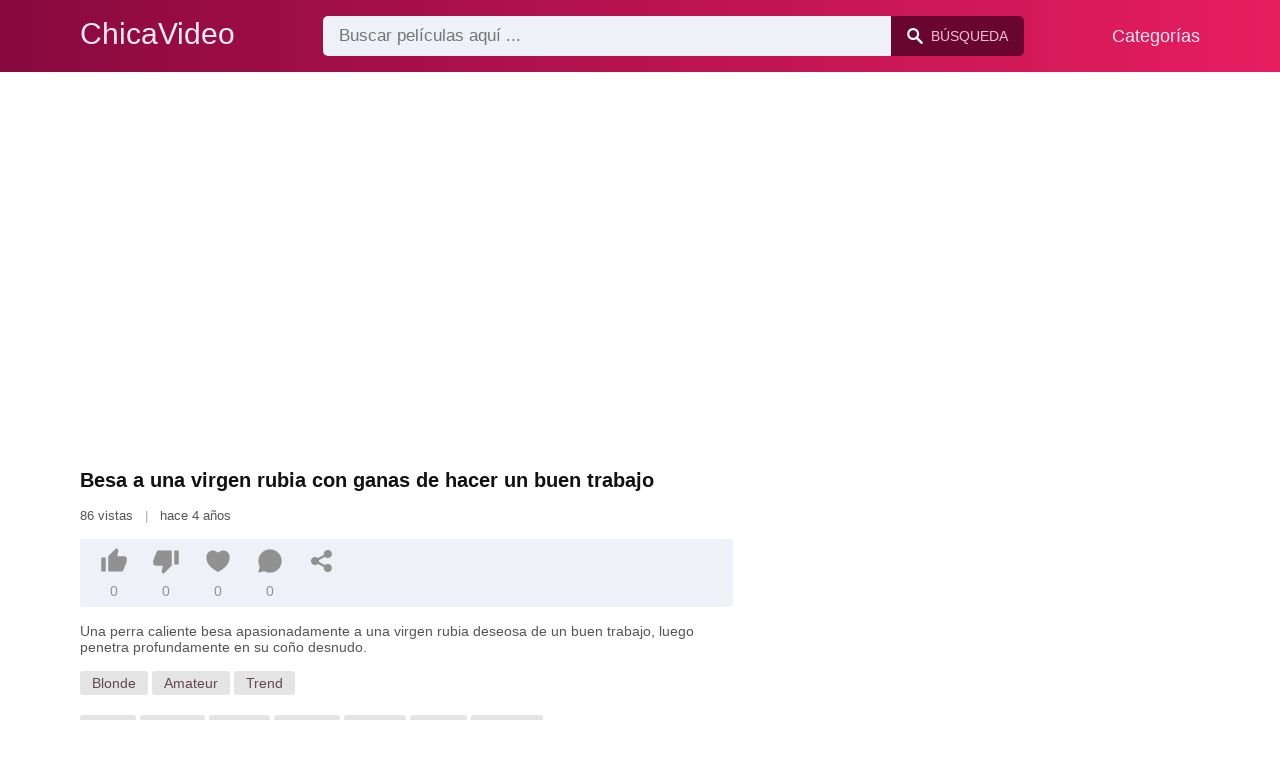

--- FILE ---
content_type: text/html; charset=UTF-8
request_url: https://chicavideo.com/besa-a-una-virgen-rubia-con-ganas-de-hacer-un-buen-trabajo
body_size: 7350
content:
<!DOCTYPE html><html lang="es"><head><meta charset="UTF-8"><meta name="viewport" content="width=device-width, initial-scale=1.0"><title>Besa a una virgen rubia con ganas de hacer un buen trabajo</title><link rel="dns-prefetch" href="//cdnjs.cloudflare.com"><meta name="description" content="Una perra caliente besa apasionadamente a una virgen rubia deseosa de un buen trabajo, luego penetra profundamente en su coño desnudo."><meta name="keywords" content="besa, una, virgen, rubia, con, ganas, hacer, buen, trabajo"><link rel="shortcut icon" type="image/x-icon" href="https://chicavideo.com/favicon.ico"> <meta property="og:type" content="video"> <meta property="og:title" content="Besa a una virgen rubia con ganas de hacer un buen trabajo"> <meta property="og:description" content="Una perra caliente besa apasionadamente a una virgen rubia deseosa de un buen trabajo, luego penetra profundamente en su coño desnudo."> <meta property="og:image" content="https://chicavideo.com/storage/movies/202202/24/besa-a-una-virgen-rubia-con-ganas-de-hacer-un-buen-trabajo-orig.jpg"> <meta property="og:url" content="https://chicavideo.com/besa-a-una-virgen-rubia-con-ganas-de-hacer-un-buen-trabajo"> <meta property="og:site_name" content="ChicaVideo"> <meta property="twitter:title" content="Besa a una virgen rubia con ganas de hacer un buen trabajo"> <meta property="twitter:description" content="Una perra caliente besa apasionadamente a una virgen rubia deseosa de un buen trabajo, luego penetra profundamente en su coño desnudo."> <meta property="twitter:image" content="https://chicavideo.com/storage/movies/202202/24/besa-a-una-virgen-rubia-con-ganas-de-hacer-un-buen-trabajo-orig.jpg"> <meta name="twitter:card" content="summary_large_image"> <style>:root { --body-bg-color: #ffffff; --body-bg-image-properties: repeat center fixed; --body-box-bg-color: #ffffff; --body-color: #121212; --body-link-color: #195cc5; --body-title-color: #333333; --body-text-color: #565656; --header-from-bg-color: #88093e; --header-to-bg-color: #e71d60; --header-link-color: #fae9f8; --header-link-hover-color: #ffffff; --header-search-bg-color: #eef1f7; --header-search-color: #565656; --header-search-btn-bg-color: #68062f; --header-search-btn-color: #f5bed5; --mob-nav-bg-color: #000000ea; --mob-nav-link-bg-color: #88093e77; --mob-nav-link-color: #f5d8f1; --mob-nav-icon-color: #e71d60; --categories-link-bg-color: #fae9f8; --categories-link-color: #4e3640; --categories-link-hover-bg-color: #f5d6f1; --movies-link-color: #333333; --movies-link-hover-color: #dd3333; --movies-video-bg-color: #ffffff; --pagination-link-bg-color: #dedede; --pagination-link-color: #1e467f; --pagination-link-hover-bg-color: #c71654; --pagination-link-hover-color: #ffffff; --footer-bg-color: #2b2c36; --footer-color: #929292; --footer-link-color: #b3b3b3; --footer-link-hover-color: #6e6e6e; }
body { font-family: Arial, Helvetica, sans-serif !important;}</style><link rel="stylesheet" href="https://chicavideo.com/assets/css/style.css?version=202410041623"><link rel="stylesheet" href="https://chicavideo.com/assets/css/custom.css?version=202410041623"><script src="https://challenges.cloudflare.com/turnstile/v0/api.js" async defer></script><script src="https://www.gstatic.com/firebasejs/6.6.1/firebase-app.js"></script><script src="https://www.gstatic.com/firebasejs/6.6.1/firebase-messaging.js"></script><script src="/sixupush.sw.js?version=202410041623"></script></head><body class="siteBody siteBodyNoMargin"><header class="siteHeader" id="siteHeader"> <div class="container"> <nav> <div class="flex items-center gap"> <div class="flex items-center justify-between headerLogo"> <span class="mobileIcons"> <span class="menu" id="headerMenuBtn"><img src="/assets/images/menuIconWhite.svg" alt=""></span> </span> <a href="https://chicavideo.com/" class="logo"> <strong>ChicaVideo</strong> </a> <span class="mobileIcons"> <span class="search" id="headerSearchBtn"><img src="/assets/images/searchIconWhite.svg" alt=""></span> </span> </div> <div class="flex-auto headerSearch" id="headerSearch"> <form method="GET" action="https://chicavideo.com/prudente" class="formSearch" id="formSearch"> <input type="hidden" name="prefix" id="prefixQID" value="sex"> <input type="text" name="q" id="qID" value="" placeholder="Buscar películas aquí ..." class="flex-auto"> <button type="submit"><img src="/assets/images/searchIconWhite.svg" alt="" class="mr1"> <span class="hidden-sm">Búsqueda</span></button> </form> </div> <ul class="list-reset headerNav"> <li class="inline-block "> <a href="https://chicavideo.com/categorias"> Categorías </a> </li> </ul> </div> </nav> </div></header><div class="container"> <div class=""><div class="cxADBlock" data-position="topAdBlock" data-section="movie"></div></div></div><div class="container-md mb2" itemscope itemtype="http://schema.org/VideoObject"> <meta itemprop="uploadDate" content="2022-02-24T00:40:04+02:00"> <meta itemprop="thumbnailUrl" content="https://chicavideo.com/storage/movies/202202/24/besa-a-una-virgen-rubia-con-ganas-de-hacer-un-buen-trabajo-orig.jpg"> <meta itemprop="duration" content="PT5M14S"> <meta itemprop="interactionCount" content="UserPageVisits:86"> <div class="clearfix vpbBgColor"> <div class="md-col md-col-7"> <div class="videoPlayerBox" id="videoPlayerBox"> <div class="videoPlayerADBox" id="videoPlayerADBox"> <div class="videoPlayerFrame playerAdBlock flex items-stretch mb1" id="videoPlayerFrame"> <iframe src="https://chicavideo.com/player/besa-a-una-virgen-rubia-con-ganas-de-hacer-un-buen-trabajo" allowfullscreen title="Video Player"></iframe> </div> <div class="videoPlayerAD" id="videoPlayerAD"> <div class="cxADBlockPlayer"><div class="cxADBlock" data-position="playerAdBlock" data-section="movie"></div></div> <div class="vpadTop"> <div class="vpadTopText"> Este anuncio se puede omitir <span class="playerAdTimeHide">en <span class="playerAdSeconds">??</span> segundos</span> ... </div> </div> <div class="vpadBot"> <div class="vpadBotSkip playerCloseBtn"> <div class="vpadBotSkipPreview"> <img src="https://chicavideo.com/storage/movies/202202/24/besa-a-una-virgen-rubia-con-ganas-de-hacer-un-buen-trabajo-orig.jpg" alt="" loading="lazy" decoding="async"> </div> <div class="vpadBotSkipText">Omitir Aviso Publicitario &nbsp; <span>&#9658;</span></div> </div> </div> </div> </div> <div class="videoDetails"> <div class="title"> <h1 class="fs14 fs20-md txt600 mb2" itemprop="name">Besa a una virgen rubia con ganas de hacer un buen trabajo</h1> <div class="fs12 fs13-md color-text mb2"> 86 vistas <span class="opac50 mx1">|</span> hace 4 años </div> <div class="fs13 fs14-md color-text"> <div class="vote movieBtns bg-gray rounded px1 mb2" data-vote="VFM"> <a href="#" class="like" data-vid="4320" data-vih="a0b61b6f" aria-label="Like"> <svg xmlns="http://www.w3.org/2000/svg" viewBox="0 0 24 24" fill="currentColor"> <path d="M2 8.99997H5V21H2C1.44772 21 1 20.5523 1 20V9.99997C1 9.44769 1.44772 8.99997 2 8.99997ZM7.29289 7.70708L13.6934 1.30661C13.8693 1.13066 14.1479 1.11087 14.3469 1.26016L15.1995 1.8996C15.6842 2.26312 15.9026 2.88253 15.7531 3.46966L14.5998 7.99997H21C22.1046 7.99997 23 8.8954 23 9.99997V12.1043C23 12.3656 22.9488 12.6243 22.8494 12.8658L19.755 20.3807C19.6007 20.7554 19.2355 21 18.8303 21H8C7.44772 21 7 20.5523 7 20V8.41419C7 8.14897 7.10536 7.89462 7.29289 7.70708Z"></path> </svg> <span class="likes" itemprop="upvoteCount">0</span> </a> <a href="#" class="dislike" data-vid="4320" data-vih="a0b61b6f" aria-label="Dislike"> <svg xmlns="http://www.w3.org/2000/svg" viewBox="0 0 24 24" fill="currentColor"> <path d="M22 15H19V3H22C22.5523 3 23 3.44772 23 4V14C23 14.5523 22.5523 15 22 15ZM16.7071 16.2929L10.3066 22.6934C10.1307 22.8693 9.85214 22.8891 9.65308 22.7398L8.8005 22.1004C8.3158 21.7369 8.09739 21.1174 8.24686 20.5303L9.40017 16H3C1.89543 16 1 15.1046 1 14V11.8957C1 11.6344 1.05118 11.3757 1.15064 11.1342L4.24501 3.61925C4.3993 3.24455 4.76447 3 5.16969 3H16C16.5523 3 17 3.44772 17 4V15.5858C17 15.851 16.8946 16.1054 16.7071 16.2929Z"></path> </svg> <span class="dislikes" itemprop="downvoteCount">0</span> </a> <a href="#" class="favorite" data-fid="4320" data-fvh="1f0b16cf" aria-label="Add to Favorite"> <svg xmlns="http://www.w3.org/2000/svg" viewBox="0 0 24 24" fill="currentColor"> <path d="M16.5 3C19.5376 3 22 5.5 22 9C22 16 14.5 20 12 21.5C9.5 20 2 16 2 9C2 5.5 4.5 3 7.5 3C9.35997 3 11 4 12 5C13 4 14.64 3 16.5 3Z"></path> </svg> <span>0</span> </a> <a href="#" id="btnComment"> <svg xmlns="http://www.w3.org/2000/svg" viewBox="0 0 24 24" fill="currentColor" aria-label="Agregar nuevo comentario"> <path d="M7.29117 20.8242L2 22L3.17581 16.7088C2.42544 15.3056 2 13.7025 2 12C2 6.47715 6.47715 2 12 2C17.5228 2 22 6.47715 22 12C22 17.5228 17.5228 22 12 22C10.2975 22 8.6944 21.5746 7.29117 20.8242Z"></path> </svg> <span>0</span> </a> <a href="#" onclick="share(event, this)" aria-label="Share"> <svg xmlns="http://www.w3.org/2000/svg" viewBox="0 0 24 24" fill="currentColor"> <path d="M13.5759 17.2714L8.46576 14.484C7.83312 15.112 6.96187 15.5 6 15.5C4.067 15.5 2.5 13.933 2.5 12C2.5 10.067 4.067 8.5 6 8.5C6.96181 8.5 7.83301 8.88796 8.46564 9.51593L13.5759 6.72855C13.5262 6.49354 13.5 6.24983 13.5 6C13.5 4.067 15.067 2.5 17 2.5C18.933 2.5 20.5 4.067 20.5 6C20.5 7.933 18.933 9.5 17 9.5C16.0381 9.5 15.1669 9.11201 14.5343 8.48399L9.42404 11.2713C9.47382 11.5064 9.5 11.7501 9.5 12C9.5 12.2498 9.47383 12.4935 9.42408 12.7285L14.5343 15.516C15.167 14.888 16.0382 14.5 17 14.5C18.933 14.5 20.5 16.067 20.5 18C20.5 19.933 18.933 21.5 17 21.5C15.067 21.5 13.5 19.933 13.5 18C13.5 17.7502 13.5262 17.5064 13.5759 17.2714Z"></path> </svg> </a> </div> <p itemprop="description">Una perra caliente besa apasionadamente a una virgen rubia deseosa de un buen trabajo, luego penetra profundamente en su coño desnudo.</p> <div class="categories pt2"> <a href="https://chicavideo.com/porno/blonde">Blonde</a> <a href="https://chicavideo.com/porno/amateur">Amateur</a> <a href="https://chicavideo.com/porno/trend">Trend</a> </div> <div class="categories pt2"> <a href="https://chicavideo.com/sex/besa">Besa</a> <a href="https://chicavideo.com/sex/virgen">Virgen</a> <a href="https://chicavideo.com/sex/rubia">Rubia</a> <a href="https://chicavideo.com/sex/ganas">Ganas</a> <a href="https://chicavideo.com/sex/hacer">Hacer</a> <a href="https://chicavideo.com/sex/buen">Buen</a> <a href="https://chicavideo.com/sex/trabajo">Trabajo</a> <a href="https://chicavideo.com/sex/https-chicavideo-com-la-joven-hecha-por-viejos-pervertidos-y-con-ganas-de-un-buen-cono">https://chicavideo.com/la joven hecha por viejos pervertidos y con ganas de un buen cono</a> <a href="https://chicavideo.com/sex/https-chicavideo-com-se-besa-apasionadamente-con-una-vieja-morena">https://chicavideo.com/se besa apasionadamente con una vieja morena</a> <a href="https://chicavideo.com/sex/https-chicavideo-com-se-le-acerca-en-la-calle-para-hacer-una-mamada">https://chicavideo.com/se le acerca en la calle para hacer una mamada</a> <a href="https://chicavideo.com/sex/https-chicavideo-com-sexo-incendiario-con-dos-chicas-cachondas-dispuestas-a-hacer-cualquier-cosa-por-ti">https://chicavideo.com/sexo incendiario con dos chicas cachondas dispuestas a hacer cualquier cosa por ti</a> <a href="https://chicavideo.com/sex/https-chicavideo-com-se-despierta-con-ganas-de-chupar-la-polla-de-pornhub">https://chicavideo.com/se despierta con ganas de chupar la polla de pornhub</a> <a href="https://chicavideo.com/sex/https-chicavideo-com-dos-hombres-sueltan-el-cono-de-una-morena-gorda">https://chicavideo.com/dos hombres sueltan el cono de una morena gorda</a> <a href="https://chicavideo.com/sex/brazzers-amigo-de-novio">brazzers amigo de novio</a> <a href="https://chicavideo.com/sex/https-chicavideo-com-negra-tetona-se-frota-el-cono-en-la-webcam">https://chicavideo.com/negra tetona se frota el cono en la webcam</a> <a href="https://chicavideo.com/sex/https-chicavideo-com-perra-follada-por-el-culo-mientras-chupa-la-polla">https://chicavideo.com/perra follada por el culo mientras chupa la polla</a> <a href="https://chicavideo.com/sex/https-chicavideo-com-la-puta-rubia-chupa-su-polla-insaciable-y-folla-con-lujuria">https://chicavideo.com/la puta rubia chupa su polla insaciable y folla con lujuria</a> </div> </div> </div> </div> </div> </div> <div class="md-col md-col-5"> <div class="ml2 mr2 md-mr0"> <div class=""><div class="cxADBlock" data-position="sidePlayerAdBlock" data-section="movie"></div></div> </div> </div> </div></div><div class="container"> <div class="videoHr"></div></div><div class="container"> <div class="clearfix mxn2 moviesList"> <div class="sm-col sm-col-6 md-col-4 lg-col-3 xl-col-2 px2"> <div class="mlItem"> <a href="https://chicavideo.com/la-morena-virgen-se-besa-con-una-calvicie-musculosa" title="La morena virgen se besa con una calvicie musculosa" class="image"> <img src="https://chicavideo.com/storage/movies/202111/02/la-morena-virgen-se-besa-con-una-calvicie-musculosa-thumb.jpg" alt="morena virgen besa calvicie musculosa" class="" width="360" height="135"> <span class="badge duration">12:18</span> </a> <a href="https://chicavideo.com/la-morena-virgen-se-besa-con-una-calvicie-musculosa" title="La morena virgen se besa con una calvicie musculosa" class="text fs14"> <span class="title">La morena virgen se besa con una calvicie musculosa</span> <span class="views fs12"> 81 vistas </span> <span class="date fs11">hace 4 años</span> <span class="clearfix"></span> </a> </div> </div> <div class="sm-col sm-col-6 md-col-4 lg-col-3 xl-col-2 px2"> <div class="mlItem"> <a href="https://chicavideo.com/un-hombre-calvo-besa-apasionadamente-a-una-morena-virgen" title="Un hombre calvo besa apasionadamente a una morena virgen" class="image"> <img src="https://chicavideo.com/storage/movies/202104/26/un-hombre-calvo-besa-apasionadamente-a-una-morena-virgen-thumb.jpg" alt="hombre calvo besa apasionadamente morena virgen" class="" width="360" height="135"> <span class="badge duration">05:13</span> </a> <a href="https://chicavideo.com/un-hombre-calvo-besa-apasionadamente-a-una-morena-virgen" title="Un hombre calvo besa apasionadamente a una morena virgen" class="text fs14"> <span class="title">Un hombre calvo besa apasionadamente a una morena virgen</span> <span class="views fs12"> 111 vistas </span> <span class="date fs11">hace 5 años</span> <span class="clearfix"></span> </a> </div> </div> <div class="sm-col sm-col-6 md-col-4 lg-col-3 xl-col-2 px2"> <div class="mlItem"> <a href="https://chicavideo.com/buen-delantero-indio-con-ganas-de-follar" title="Buen delantero indio con ganas de follar" class="image"> <img src="https://chicavideo.com/storage/movies/202204/26/buen-delantero-indio-con-ganas-de-follar-thumb.jpg" alt="Buen delantero indio ganas follar" class="" width="360" height="135"> <span class="badge quality">HD</span> <span class="badge duration">10:46</span> </a> <a href="https://chicavideo.com/buen-delantero-indio-con-ganas-de-follar" title="Buen delantero indio con ganas de follar" class="text fs14"> <span class="title">Buen delantero indio con ganas de follar</span> <span class="views fs12"> 46 vistas </span> <span class="date fs11">hace 4 años</span> <span class="clearfix"></span> </a> </div> </div> <div class="sm-col sm-col-6 md-col-4 lg-col-3 xl-col-2 px2"> <div class="mlItem"> <a href="https://chicavideo.com/la-joven-hecha-por-viejos-pervertidos-y-con-ganas-de-un-buen-cono" title="La joven hecha por viejos pervertidos y con ganas de un buen coño" class="image"> <img data-src="https://chicavideo.com/storage/movies/202104/26/la-joven-hecha-por-viejos-pervertidos-y-con-ganas-de-un-buen-cono-thumb.jpg" alt="joven hecha viejos pervertidos ganas buen coño" class="lozad" width="360" height="135"> <span class="badge quality">HD</span> <span class="badge duration">02:10:47</span> </a> <a href="https://chicavideo.com/la-joven-hecha-por-viejos-pervertidos-y-con-ganas-de-un-buen-cono" title="La joven hecha por viejos pervertidos y con ganas de un buen coño" class="text fs14"> <span class="title">La joven hecha por viejos pervertidos y con ganas de un buen coño</span> <span class="views fs12"> 319 vistas </span> <span class="date fs11">hace 5 años</span> <span class="clearfix"></span> </a> </div> </div> <div class="sm-col sm-col-6 md-col-4 lg-col-3 xl-col-2 px2"> <div class="mlItem"> <a href="https://chicavideo.com/se-besa-apasionadamente-con-una-vieja-morena" title="Se besa apasionadamente con una vieja morena" class="image"> <img data-src="https://chicavideo.com/storage/movies/202104/29/se-besa-apasionadamente-con-una-vieja-morena-thumb.jpg" alt="besa apasionadamente vieja morena" class="lozad" width="360" height="135"> <span class="badge quality">HD</span> <span class="badge duration">06:15</span> </a> <a href="https://chicavideo.com/se-besa-apasionadamente-con-una-vieja-morena" title="Se besa apasionadamente con una vieja morena" class="text fs14"> <span class="title">Se besa apasionadamente con una vieja morena</span> <span class="views fs12"> 103 vistas </span> <span class="date fs11">hace 5 años</span> <span class="clearfix"></span> </a> </div> </div> <div class="sm-col sm-col-6 md-col-4 lg-col-3 xl-col-2 px2"> <div class="mlItem"> <a href="https://chicavideo.com/el-macho-caliente-disfruta-de-un-buen-cono-virgen" title="El macho caliente disfruta de un buen coño virgen" class="image"> <img data-src="https://chicavideo.com/storage/movies/202204/15/el-macho-caliente-disfruta-de-un-buen-cono-virgen-thumb.jpg" alt="macho caliente disfruta buen coño virgen" class="lozad" width="360" height="135"> <span class="badge quality">HD</span> <span class="badge duration">05:09</span> </a> <a href="https://chicavideo.com/el-macho-caliente-disfruta-de-un-buen-cono-virgen" title="El macho caliente disfruta de un buen coño virgen" class="text fs14"> <span class="title">El macho caliente disfruta de un buen coño virgen</span> <span class="views fs12"> 100 vistas </span> <span class="date fs11">hace 4 años</span> <span class="clearfix"></span> </a> </div> </div> <div class="sm-col sm-col-6 md-col-4 lg-col-3 xl-col-2 px2"> <div class="mlItem"> <a href="https://chicavideo.com/profundo-se-folla-a-una-rubia-tatuada-con-ganas-de-pene" title="Profundo se folla a una rubia tatuada con ganas de pene" class="image"> <img data-src="https://chicavideo.com/storage/movies/202106/28/profundo-se-folla-a-una-rubia-tatuada-con-ganas-de-pene-thumb.jpg" alt="Profundo folla rubia tatuada ganas pene" class="lozad" width="360" height="135"> <span class="badge quality">HD</span> <span class="badge duration">07:02</span> </a> <a href="https://chicavideo.com/profundo-se-folla-a-una-rubia-tatuada-con-ganas-de-pene" title="Profundo se folla a una rubia tatuada con ganas de pene" class="text fs14"> <span class="title">Profundo se folla a una rubia tatuada con ganas de pene</span> <span class="views fs12"> 65 vistas </span> <span class="date fs11">hace 4 años</span> <span class="clearfix"></span> </a> </div> </div> <div class="sm-col sm-col-6 md-col-4 lg-col-3 xl-col-2 px2"> <div class="mlItem"> <a href="https://chicavideo.com/una-chica-porno-de-bucarest-besa-la-polla-de-su-novio" title="Una chica porno de Bucarest besa la polla de su novio" class="image"> <img data-src="https://chicavideo.com/storage/movies/202203/21/una-chica-porno-de-bucarest-besa-la-polla-de-su-novio-thumb.jpg" alt="chica porno Bucarest besa polla novio" class="lozad" width="360" height="135"> <span class="badge duration">00:42</span> </a> <a href="https://chicavideo.com/una-chica-porno-de-bucarest-besa-la-polla-de-su-novio" title="Una chica porno de Bucarest besa la polla de su novio" class="text fs14"> <span class="title">Una chica porno de Bucarest besa la polla de su novio</span> <span class="views fs12"> 70 vistas </span> <span class="date fs11">hace 4 años</span> <span class="clearfix"></span> </a> </div> </div> <div class="sm-col sm-col-6 md-col-4 lg-col-3 xl-col-2 px2"> <div class="mlItem"> <a href="https://chicavideo.com/ella-besa-apasionadamente-con-la-profesora-de-espanol" title="Ella besa apasionadamente con la profesora de español" class="image"> <img data-src="https://chicavideo.com/storage/movies/202205/16/ella-besa-apasionadamente-con-la-profesora-de-espanol-thumb.jpg" alt="Ella besa apasionadamente profesora español" class="lozad" width="360" height="135"> <span class="badge quality">HD</span> <span class="badge duration">05:30</span> </a> <a href="https://chicavideo.com/ella-besa-apasionadamente-con-la-profesora-de-espanol" title="Ella besa apasionadamente con la profesora de español" class="text fs14"> <span class="title">Ella besa apasionadamente con la profesora de español</span> <span class="views fs12"> 149 vistas </span> <span class="date fs11">hace 3 años</span> <span class="clearfix"></span> </a> </div> </div> <div class="sm-col sm-col-6 md-col-4 lg-col-3 xl-col-2 px2"> <div class="mlItem"> <a href="https://chicavideo.com/se-besa-apasionadamente-con-un-musculoso-porno" title="Se besa apasionadamente con un musculoso porno" class="image"> <img data-src="https://chicavideo.com/storage/movies/202107/04/se-besa-apasionadamente-con-un-musculoso-porno-thumb.jpg" alt="besa apasionadamente musculoso porno" class="lozad" width="360" height="135"> <span class="badge duration">06:45</span> </a> <a href="https://chicavideo.com/se-besa-apasionadamente-con-un-musculoso-porno" title="Se besa apasionadamente con un musculoso porno" class="text fs14"> <span class="title">Se besa apasionadamente con un musculoso porno</span> <span class="views fs12"> 121 vistas </span> <span class="date fs11">hace 4 años</span> <span class="clearfix"></span> </a> </div> </div> <div class="sm-col sm-col-6 md-col-4 lg-col-3 xl-col-2 px2"> <div class="mlItem"> <a href="https://chicavideo.com/la-rubia-traviesa-lo-vuelve-a-hacer" title="La rubia traviesa lo vuelve a hacer" class="image"> <img data-src="https://chicavideo.com/storage/movies/202407/10/la-rubia-traviesa-lo-vuelve-a-hacer-thumb.jpg" alt="rubia traviesa vuelve hacer" class="lozad" width="360" height="135"> <span class="badge quality">HD</span> <span class="badge duration">11:26</span> </a> <a href="https://chicavideo.com/la-rubia-traviesa-lo-vuelve-a-hacer" title="La rubia traviesa lo vuelve a hacer" class="text fs14"> <span class="title">La rubia traviesa lo vuelve a hacer</span> <span class="views fs12"> 65 vistas </span> <span class="date fs11">hace un año</span> <span class="clearfix"></span> </a> </div> </div> <div class="sm-col sm-col-6 md-col-4 lg-col-3 xl-col-2 px2"> <div class="mlItem"> <a href="https://chicavideo.com/la-joven-rubia-y-con-muchas-ganas-de-divertirse-se-inicia-en-el-camino-de-la-excitacion" title="La joven rubia y con muchas ganas de divertirse se inicia en el camino de la excitación" class="image"> <img data-src="https://chicavideo.com/storage/movies/202201/26/la-joven-rubia-y-con-muchas-ganas-de-divertirse-se-inicia-en-el-camino-de-la-excitacion-thumb.jpg" alt="joven rubia muchas ganas divertirse inicia camino excitación" class="lozad" width="360" height="135"> <span class="badge duration">05:01</span> </a> <a href="https://chicavideo.com/la-joven-rubia-y-con-muchas-ganas-de-divertirse-se-inicia-en-el-camino-de-la-excitacion" title="La joven rubia y con muchas ganas de divertirse se inicia en el camino de la excitación" class="text fs14"> <span class="title">La joven rubia y con muchas ganas de divertirse se inicia en el camino de la excitación</span> <span class="views fs12"> 77 vistas </span> <span class="date fs11">hace 4 años</span> <span class="clearfix"></span> </a> </div> </div> <div class="col col-12 px2"> <div class=""><div class="cxADBlock" data-position="inListAdBlock" data-section="movie"></div></div> </div> <div class="sm-col sm-col-6 md-col-4 lg-col-3 xl-col-2 px2"> <div class="mlItem"> <a href="https://chicavideo.com/ella-le-da-sexo-oral-a-su-novio-y-luego-lo-besa-apasionadamente" title="Ella le da sexo oral a su novio y luego lo besa apasionadamente" class="image"> <img data-src="https://chicavideo.com/storage/movies/202106/24/ella-le-da-sexo-oral-a-su-novio-y-luego-lo-besa-apasionadamente-thumb.jpg" alt="Ella sexo oral novio luego besa apasionadamente" class="lozad" width="360" height="135"> <span class="badge quality">HD</span> <span class="badge duration">06:15</span> </a> <a href="https://chicavideo.com/ella-le-da-sexo-oral-a-su-novio-y-luego-lo-besa-apasionadamente" title="Ella le da sexo oral a su novio y luego lo besa apasionadamente" class="text fs14"> <span class="title">Ella le da sexo oral a su novio y luego lo besa apasionadamente</span> <span class="views fs12"> 121 vistas </span> <span class="date fs11">hace 4 años</span> <span class="clearfix"></span> </a> </div> </div> <div class="sm-col sm-col-6 md-col-4 lg-col-3 xl-col-2 px2"> <div class="mlItem"> <a href="https://chicavideo.com/el-besa-a-dos-rubias-calientes" title="Él besa a dos rubias calientes" class="image"> <img data-src="https://chicavideo.com/storage/movies/202108/23/el-besa-a-dos-rubias-calientes-thumb.jpg" alt="besa rubias calientes" class="lozad" width="360" height="135"> <span class="badge quality">HD</span> <span class="badge duration">07:59</span> </a> <a href="https://chicavideo.com/el-besa-a-dos-rubias-calientes" title="Él besa a dos rubias calientes" class="text fs14"> <span class="title">Él besa a dos rubias calientes</span> <span class="views fs12"> 71 vistas </span> <span class="date fs11">hace 4 años</span> <span class="clearfix"></span> </a> </div> </div> <div class="sm-col sm-col-6 md-col-4 lg-col-3 xl-col-2 px2"> <div class="mlItem"> <a href="https://chicavideo.com/la-abuela-espectadora-besa-a-un-joven-golan" title="La abuela espectadora besa a un joven golán" class="image"> <img data-src="https://chicavideo.com/storage/movies/202106/29/la-abuela-espectadora-besa-a-un-joven-golan-thumb.jpg" alt="abuela espectadora besa joven golán" class="lozad" width="360" height="135"> <span class="badge quality">HD</span> <span class="badge duration">06:15</span> </a> <a href="https://chicavideo.com/la-abuela-espectadora-besa-a-un-joven-golan" title="La abuela espectadora besa a un joven golán" class="text fs14"> <span class="title">La abuela espectadora besa a un joven golán</span> <span class="views fs12"> 88 vistas </span> <span class="date fs11">hace 4 años</span> <span class="clearfix"></span> </a> </div> </div> <div class="sm-col sm-col-6 md-col-4 lg-col-3 xl-col-2 px2"> <div class="mlItem"> <a href="https://chicavideo.com/se-besa-mientras-se-frota-los-conos-desnudos" title="Se besa mientras se frota los coños desnudos" class="image"> <img data-src="https://chicavideo.com/storage/movies/202202/26/se-besa-mientras-se-frota-los-conos-desnudos-thumb.jpg" alt="besa mientras frota coños desnudos" class="lozad" width="360" height="135"> <span class="badge duration">05:12</span> </a> <a href="https://chicavideo.com/se-besa-mientras-se-frota-los-conos-desnudos" title="Se besa mientras se frota los coños desnudos" class="text fs14"> <span class="title">Se besa mientras se frota los coños desnudos</span> <span class="views fs12"> 64 vistas </span> <span class="date fs11">hace 4 años</span> <span class="clearfix"></span> </a> </div> </div> <div class="sm-col sm-col-6 md-col-4 lg-col-3 xl-col-2 px2"> <div class="mlItem"> <a href="https://chicavideo.com/frota-sus-conos-desnudos-y-besa-apasionadamente" title="Frota sus coños desnudos y besa apasionadamente" class="image"> <img data-src="https://chicavideo.com/storage/movies/202106/27/frota-sus-conos-desnudos-y-besa-apasionadamente-thumb.jpg" alt="Frota coños desnudos besa apasionadamente" class="lozad" width="360" height="135"> <span class="badge duration">08:00</span> </a> <a href="https://chicavideo.com/frota-sus-conos-desnudos-y-besa-apasionadamente" title="Frota sus coños desnudos y besa apasionadamente" class="text fs14"> <span class="title">Frota sus coños desnudos y besa apasionadamente</span> <span class="views fs12"> 92 vistas </span> <span class="date fs11">hace 4 años</span> <span class="clearfix"></span> </a> </div> </div> <div class="sm-col sm-col-6 md-col-4 lg-col-3 xl-col-2 px2"> <div class="mlItem"> <a href="https://chicavideo.com/la-besa-apasionadamente-y-le-toca-el-cono" title="La besa apasionadamente y le toca el coño" class="image"> <img data-src="https://chicavideo.com/storage/movies/202106/24/la-besa-apasionadamente-y-le-toca-el-cono-thumb.jpg" alt="besa apasionadamente toca coño" class="lozad" width="360" height="135"> <span class="badge duration">05:04</span> </a> <a href="https://chicavideo.com/la-besa-apasionadamente-y-le-toca-el-cono" title="La besa apasionadamente y le toca el coño" class="text fs14"> <span class="title">La besa apasionadamente y le toca el coño</span> <span class="views fs12"> 140 vistas </span> <span class="date fs11">hace 4 años</span> <span class="clearfix"></span> </a> </div> </div> <div class="sm-col sm-col-6 md-col-4 lg-col-3 xl-col-2 px2"> <div class="mlItem"> <a href="https://chicavideo.com/la-besa-apasionadamente-y-le-pone-la-mano-en-el-cono" title="La besa apasionadamente y le pone la mano en el coño" class="image"> <img data-src="https://chicavideo.com/storage/movies/202110/15/la-besa-apasionadamente-y-le-pone-la-mano-en-el-cono-thumb.jpg" alt="besa apasionadamente pone mano coño" class="lozad" width="360" height="135"> <span class="badge duration">05:18</span> </a> <a href="https://chicavideo.com/la-besa-apasionadamente-y-le-pone-la-mano-en-el-cono" title="La besa apasionadamente y le pone la mano en el coño" class="text fs14"> <span class="title">La besa apasionadamente y le pone la mano en el coño</span> <span class="views fs12"> 50 vistas </span> <span class="date fs11">hace 4 años</span> <span class="clearfix"></span> </a> </div> </div> <div class="sm-col sm-col-6 md-col-4 lg-col-3 xl-col-2 px2"> <div class="mlItem"> <a href="https://chicavideo.com/se-besa-apasionadamente-despues-de-un-entrenamiento-en-el-gimnasio" title="Se besa apasionadamente después de un entrenamiento en el gimnasio." class="image"> <img data-src="https://chicavideo.com/storage/movies/202202/19/se-besa-apasionadamente-despues-de-un-entrenamiento-en-el-gimnasio-thumb.jpg" alt="besa apasionadamente después entrenamiento gimnasio." class="lozad" width="360" height="135"> <span class="badge duration">05:12</span> </a> <a href="https://chicavideo.com/se-besa-apasionadamente-despues-de-un-entrenamiento-en-el-gimnasio" title="Se besa apasionadamente después de un entrenamiento en el gimnasio." class="text fs14"> <span class="title">Se besa apasionadamente después de un entrenamiento en el gimnasio.</span> <span class="views fs12"> 89 vistas </span> <span class="date fs11">hace 4 años</span> <span class="clearfix"></span> </a> </div> </div> <div class="sm-col sm-col-6 md-col-4 lg-col-3 xl-col-2 px2"> <div class="mlItem"> <a href="https://chicavideo.com/se-besa-apasionadamente-y-se-frota-los-conos-desnudos" title="Se besa apasionadamente y se frota los coños desnudos" class="image"> <img data-src="https://chicavideo.com/storage/movies/202110/21/se-besa-apasionadamente-y-se-frota-los-conos-desnudos-thumb.jpg" alt="besa apasionadamente frota coños desnudos" class="lozad" width="360" height="135"> <span class="badge duration">05:12</span> </a> <a href="https://chicavideo.com/se-besa-apasionadamente-y-se-frota-los-conos-desnudos" title="Se besa apasionadamente y se frota los coños desnudos" class="text fs14"> <span class="title">Se besa apasionadamente y se frota los coños desnudos</span> <span class="views fs12"> 88 vistas </span> <span class="date fs11">hace 4 años</span> <span class="clearfix"></span> </a> </div> </div> <div class="sm-col sm-col-6 md-col-4 lg-col-3 xl-col-2 px2"> <div class="mlItem"> <a href="https://chicavideo.com/secretaria-rubia-se-masturba-en-el-trabajo" title="Secretaria rubia se masturba en el trabajo" class="image"> <img data-src="https://chicavideo.com/storage/movies/202106/15/secretaria-rubia-se-masturba-en-el-trabajo-thumb.jpg" alt="Secretaria rubia masturba trabajo" class="lozad" width="360" height="135"> <span class="badge duration">35:38</span> </a> <a href="https://chicavideo.com/secretaria-rubia-se-masturba-en-el-trabajo" title="Secretaria rubia se masturba en el trabajo" class="text fs14"> <span class="title">Secretaria rubia se masturba en el trabajo</span> <span class="views fs12"> 179 vistas </span> <span class="date fs11">hace 4 años</span> <span class="clearfix"></span> </a> </div> </div> <div class="sm-col sm-col-6 md-col-4 lg-col-3 xl-col-2 px2"> <div class="mlItem"> <a href="https://chicavideo.com/el-juego-de-sexo-anal-mas-caliente-con-una-joven-con-ganas-de-mas" title="El juego de sexo anal más caliente con una joven con ganas de más" class="image"> <img data-src="https://chicavideo.com/storage/movies/202110/28/el-juego-de-sexo-anal-mas-caliente-con-una-joven-con-ganas-de-mas-thumb.jpg" alt="juego sexo anal caliente joven ganas" class="lozad" width="360" height="135"> <span class="badge quality">HD</span> <span class="badge duration">06:06</span> </a> <a href="https://chicavideo.com/el-juego-de-sexo-anal-mas-caliente-con-una-joven-con-ganas-de-mas" title="El juego de sexo anal más caliente con una joven con ganas de más" class="text fs14"> <span class="title">El juego de sexo anal más caliente con una joven con ganas de más</span> <span class="views fs12"> 218 vistas </span> <span class="date fs11">hace 4 años</span> <span class="clearfix"></span> </a> </div> </div> <div class="sm-col sm-col-6 md-col-4 lg-col-3 xl-col-2 px2"> <div class="mlItem"> <a href="https://chicavideo.com/la-milf-rubia-tiene-ganas-de-sexo-pero-lo-recibe-mal" title="La milf rubia tiene ganas de sexo pero lo recibe mal" class="image"> <img data-src="https://chicavideo.com/storage/movies/202111/30/la-milf-rubia-tiene-ganas-de-sexo-pero-lo-recibe-mal-thumb.jpg" alt="milf rubia tiene ganas sexo pero recibe" class="lozad" width="360" height="135"> <span class="badge duration">05:43</span> </a> <a href="https://chicavideo.com/la-milf-rubia-tiene-ganas-de-sexo-pero-lo-recibe-mal" title="La milf rubia tiene ganas de sexo pero lo recibe mal" class="text fs14"> <span class="title">La milf rubia tiene ganas de sexo pero lo recibe mal</span> <span class="views fs12"> 66 vistas </span> <span class="date fs11">hace 4 años</span> <span class="clearfix"></span> </a> </div> </div> </div> </div><div class="container"> <div class=""><div class="cxADBlock" data-position="bottomAdBlock" data-section="movie"></div></div></div> <div class="mobNav" id="mobNav"> <div class="mobNavBox"> <span class="close right md-hide lg-hide" id="mobNavCloseBtn"><img src="/assets/images/closeIconWhite.svg" alt="" class=""></span> <a href="https://chicavideo.com/" class="logo md-hide lg-hide"> <strong>ChicaVideo</strong> </a> <div class="container-md mt3"> <div class="clearfix categsList mxn1"> <div class="md-col md-col-4 lg-col-3 xl-col-2 px1 mb1"> <a href="https://chicavideo.com/porno/amateur" class="flex items-center fs15 fs16-md" title=" Amateur"> <i class="xs-hide sm-hide">&#128193;</i> <strong class="txt400 flex-auto">Amateur</strong> <span class="count fs11 fs12-md xs-hide sm-hide">1.796</span> </a> </div> <div class="md-col md-col-4 lg-col-3 xl-col-2 px1 mb1"> <a href="https://chicavideo.com/porno/anal" class="flex items-center fs15 fs16-md" title=" Anal"> <i class="xs-hide sm-hide">&#128193;</i> <strong class="txt400 flex-auto">Anal</strong> <span class="count fs11 fs12-md xs-hide sm-hide">1.068</span> </a> </div> <div class="md-col md-col-4 lg-col-3 xl-col-2 px1 mb1"> <a href="https://chicavideo.com/porno/arab" class="flex items-center fs15 fs16-md" title=" Arab"> <i class="xs-hide sm-hide">&#128193;</i> <strong class="txt400 flex-auto">Arab</strong> <span class="count fs11 fs12-md xs-hide sm-hide">8</span> </a> </div> <div class="md-col md-col-4 lg-col-3 xl-col-2 px1 mb1"> <a href="https://chicavideo.com/porno/asian" class="flex items-center fs15 fs16-md" title=" Asian"> <i class="xs-hide sm-hide">&#128193;</i> <strong class="txt400 flex-auto">Asian</strong> <span class="count fs11 fs12-md xs-hide sm-hide">296</span> </a> </div> <div class="md-col md-col-4 lg-col-3 xl-col-2 px1 mb1"> <a href="https://chicavideo.com/porno/bdsm" class="flex items-center fs15 fs16-md" title=" BDSM"> <i class="xs-hide sm-hide">&#128193;</i> <strong class="txt400 flex-auto">BDSM</strong> <span class="count fs11 fs12-md xs-hide sm-hide">101</span> </a> </div> <div class="md-col md-col-4 lg-col-3 xl-col-2 px1 mb1"> <a href="https://chicavideo.com/porno/big-dick" class="flex items-center fs15 fs16-md" title=" Big Dick"> <i class="xs-hide sm-hide">&#128193;</i> <strong class="txt400 flex-auto">Big Dick</strong> <span class="count fs11 fs12-md xs-hide sm-hide">917</span> </a> </div> <div class="md-col md-col-4 lg-col-3 xl-col-2 px1 mb1"> <a href="https://chicavideo.com/porno/big-tits" class="flex items-center fs15 fs16-md" title=" Big Tits"> <i class="xs-hide sm-hide">&#128193;</i> <strong class="txt400 flex-auto">Big Tits</strong> <span class="count fs11 fs12-md xs-hide sm-hide">1.628</span> </a> </div> <div class="md-col md-col-4 lg-col-3 xl-col-2 px1 mb1"> <a href="https://chicavideo.com/porno/black" class="flex items-center fs15 fs16-md" title=" Black"> <i class="xs-hide sm-hide">&#128193;</i> <strong class="txt400 flex-auto">Black</strong> <span class="count fs11 fs12-md xs-hide sm-hide">454</span> </a> </div> <div class="md-col md-col-4 lg-col-3 xl-col-2 px1 mb1"> <a href="https://chicavideo.com/porno/blonde" class="flex items-center fs15 fs16-md" title=" Blonde"> <i class="xs-hide sm-hide">&#128193;</i> <strong class="txt400 flex-auto">Blonde</strong> <span class="count fs11 fs12-md xs-hide sm-hide">926</span> </a> </div> <div class="md-col md-col-4 lg-col-3 xl-col-2 px1 mb1"> <a href="https://chicavideo.com/porno/blowjob" class="flex items-center fs15 fs16-md" title=" Blowjob"> <i class="xs-hide sm-hide">&#128193;</i> <strong class="txt400 flex-auto">Blowjob</strong> <span class="count fs11 fs12-md xs-hide sm-hide">1.479</span> </a> </div> <div class="md-col md-col-4 lg-col-3 xl-col-2 px1 mb1"> <a href="https://chicavideo.com/porno/bondage" class="flex items-center fs15 fs16-md" title=" Bondage"> <i class="xs-hide sm-hide">&#128193;</i> <strong class="txt400 flex-auto">Bondage</strong> <span class="count fs11 fs12-md xs-hide sm-hide">28</span> </a> </div> <div class="md-col md-col-4 lg-col-3 xl-col-2 px1 mb1"> <a href="https://chicavideo.com/porno/brunette" class="flex items-center fs15 fs16-md" title=" Brunette"> <i class="xs-hide sm-hide">&#128193;</i> <strong class="txt400 flex-auto">Brunette</strong> <span class="count fs11 fs12-md xs-hide sm-hide">939</span> </a> </div> <div class="md-col md-col-4 lg-col-3 xl-col-2 px1 mb1"> <a href="https://chicavideo.com/porno/cartoon" class="flex items-center fs15 fs16-md" title=" Cartoon"> <i class="xs-hide sm-hide">&#128193;</i> <strong class="txt400 flex-auto">Cartoon</strong> <span class="count fs11 fs12-md xs-hide sm-hide">19</span> </a> </div> <div class="md-col md-col-4 lg-col-3 xl-col-2 px1 mb1"> <a href="https://chicavideo.com/porno/casting" class="flex items-center fs15 fs16-md" title=" Casting"> <i class="xs-hide sm-hide">&#128193;</i> <strong class="txt400 flex-auto">Casting</strong> <span class="count fs11 fs12-md xs-hide sm-hide">87</span> </a> </div> <div class="md-col md-col-4 lg-col-3 xl-col-2 px1 mb1"> <a href="https://chicavideo.com/porno/creampie" class="flex items-center fs15 fs16-md" title=" Creampie"> <i class="xs-hide sm-hide">&#128193;</i> <strong class="txt400 flex-auto">Creampie</strong> <span class="count fs11 fs12-md xs-hide sm-hide">421</span> </a> </div> <div class="md-col md-col-4 lg-col-3 xl-col-2 px1 mb1"> <a href="https://chicavideo.com/porno/cuckold" class="flex items-center fs15 fs16-md" title=" Cuckold"> <i class="xs-hide sm-hide">&#128193;</i> <strong class="txt400 flex-auto">Cuckold</strong> <span class="count fs11 fs12-md xs-hide sm-hide">89</span> </a> </div> <div class="md-col md-col-4 lg-col-3 xl-col-2 px1 mb1"> <a href="https://chicavideo.com/porno/ebony" class="flex items-center fs15 fs16-md" title=" Ebony"> <i class="xs-hide sm-hide">&#128193;</i> <strong class="txt400 flex-auto">Ebony</strong> <span class="count fs11 fs12-md xs-hide sm-hide">127</span> </a> </div> <div class="md-col md-col-4 lg-col-3 xl-col-2 px1 mb1"> <a href="https://chicavideo.com/porno/female-orgasm" class="flex items-center fs15 fs16-md" title=" Female Orgasm"> <i class="xs-hide sm-hide">&#128193;</i> <strong class="txt400 flex-auto">Female Orgasm</strong> <span class="count fs11 fs12-md xs-hide sm-hide">361</span> </a> </div> <div class="md-col md-col-4 lg-col-3 xl-col-2 px1 mb1"> <a href="https://chicavideo.com/porno/fisting" class="flex items-center fs15 fs16-md" title=" Fisting"> <i class="xs-hide sm-hide">&#128193;</i> <strong class="txt400 flex-auto">Fisting</strong> <span class="count fs11 fs12-md xs-hide sm-hide">19</span> </a> </div> <div class="md-col md-col-4 lg-col-3 xl-col-2 px1 mb1"> <a href="https://chicavideo.com/porno/gangbang" class="flex items-center fs15 fs16-md" title=" Gangbang"> <i class="xs-hide sm-hide">&#128193;</i> <strong class="txt400 flex-auto">Gangbang</strong> <span class="count fs11 fs12-md xs-hide sm-hide">490</span> </a> </div> <div class="md-col md-col-4 lg-col-3 xl-col-2 px1 mb1"> <a href="https://chicavideo.com/porno/gay" class="flex items-center fs15 fs16-md" title=" Gay"> <i class="xs-hide sm-hide">&#128193;</i> <strong class="txt400 flex-auto">Gay</strong> <span class="count fs11 fs12-md xs-hide sm-hide">141</span> </a> </div> <div class="md-col md-col-4 lg-col-3 xl-col-2 px1 mb1"> <a href="https://chicavideo.com/porno/hentai" class="flex items-center fs15 fs16-md" title=" Hentai"> <i class="xs-hide sm-hide">&#128193;</i> <strong class="txt400 flex-auto">Hentai</strong> <span class="count fs11 fs12-md xs-hide sm-hide">169</span> </a> </div> <div class="md-col md-col-4 lg-col-3 xl-col-2 px1 mb1"> <a href="https://chicavideo.com/porno/indian" class="flex items-center fs15 fs16-md" title=" Indian"> <i class="xs-hide sm-hide">&#128193;</i> <strong class="txt400 flex-auto">Indian</strong> <span class="count fs11 fs12-md xs-hide sm-hide">39</span> </a> </div> <div class="md-col md-col-4 lg-col-3 xl-col-2 px1 xs-hide"> <a href="https://chicavideo.com/categorias" class="flex items-center fs15 fs16-md all"> <strong class="txt400 flex-auto">Todas las Categorias</strong> <span class="count fs11 fs12-md opac00 xs-hide sm-hide">&nbsp;</span> </a> </div> <div class="md-col md-col-4 lg-col-3 xl-col-2 px1 mb1 sm-hide md-hide lg-hide"> <a href="https://chicavideo.com/categorias" class="clmLink flex items-center fs15 fs16-md" title="Todas las Categorias"> <strong class="txt400 flex-auto">Todas las Categorias</strong> <span class="count fs11 fs12-md opac00 xs-hide sm-hide">&nbsp;</span> </a> </div> </div> </div> </div> </div> <div class="container mt2"> <div class="boxVMore"> <div class="boxVMoreTxtBox"> <div class="boxVMoreTxt"> <p class="fs12 fs13-md color-text"></p> </div> </div> <div class="boxVMoreBtn"><a href="#" class="boxVMoreBtnClick">&#9660;</a></div> </div> </div> <footer class="siteFooter py2 mt2"> <div class="container center"> <p class="fs12 fs13-md mb2"></p> <nav class="fs13"> <ul class="list-reset flex justify-center"> <li class="p1"><a href="https://chicavideo.com/blogs">Artículos</a></li> <li class="p1"><a href="https://chicavideo.com/dmca.html" >DMCA</a></li> <li class="p1"><a href="https://chicavideo.com/terminos-y-condiciones.html" >Términos y condiciones </a></li> <li class="p1"><a href="https://chicavideo.com/contact.html" >Contact</a></li> <li class="p1"><a href="https://chicavideo.com/links.html" >Partners Links</a></li> </ul> </nav> </div></footer> <div class="cxADBlock" data-visits="1"></div><div class="aBar" id="aBar"></div><script> var adsEndpointURL = 'https://stats.filmexxx.ro/asd'; var aBarTasks = 'W3sidGl0bGUiOiJFZGl0ZWF6XHUwMTAzIEZpbG0iLCJsaW5rIjoiaHR0cHM6XC9cL2NoaWNhdmlkZW8uY29tXC9tYW5hZ2VyXC9tb3ZpZS5waHA/aWQ9NDMyMCJ9XQ=='; var aSR = true; var appTrans = { error: 'Eroare', };</script><script src="https://chicavideo.com/assets/js/script.min.js?version=202410041623"></script><script src="https://chicavideo.com/assets/js/cxads.js?version=202410041623" async></script><script defer src="https://static.cloudflareinsights.com/beacon.min.js/vcd15cbe7772f49c399c6a5babf22c1241717689176015" integrity="sha512-ZpsOmlRQV6y907TI0dKBHq9Md29nnaEIPlkf84rnaERnq6zvWvPUqr2ft8M1aS28oN72PdrCzSjY4U6VaAw1EQ==" data-cf-beacon='{"version":"2024.11.0","token":"5765fe2b4c5947a38a02c6b93f973d51","r":1,"server_timing":{"name":{"cfCacheStatus":true,"cfEdge":true,"cfExtPri":true,"cfL4":true,"cfOrigin":true,"cfSpeedBrain":true},"location_startswith":null}}' crossorigin="anonymous"></script>
</body></html><!-- Cache: 06.10.2025 08:09:00 - 09.10.2025 08:09:00 -->